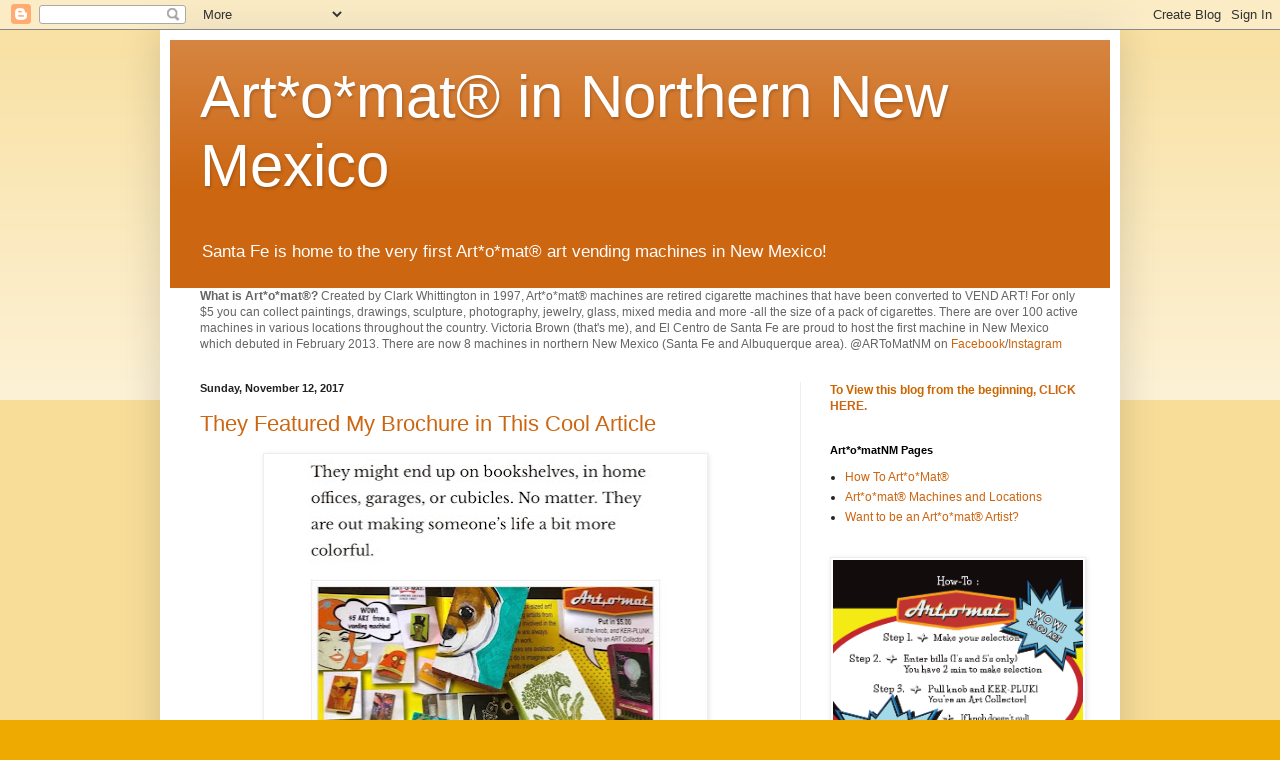

--- FILE ---
content_type: text/html; charset=UTF-8
request_url: http://www.artomatnm.com/2017/
body_size: 16244
content:
<!DOCTYPE html>
<html class='v2' dir='ltr' lang='en'>
<head>
<link href='https://www.blogger.com/static/v1/widgets/4128112664-css_bundle_v2.css' rel='stylesheet' type='text/css'/>
<meta content='width=1100' name='viewport'/>
<meta content='text/html; charset=UTF-8' http-equiv='Content-Type'/>
<meta content='blogger' name='generator'/>
<link href='http://www.artomatnm.com/favicon.ico' rel='icon' type='image/x-icon'/>
<link href='http://www.artomatnm.com/2017/' rel='canonical'/>
<link rel="alternate" type="application/atom+xml" title="Art*o*mat&#174; in Northern New Mexico - Atom" href="http://www.artomatnm.com/feeds/posts/default" />
<link rel="alternate" type="application/rss+xml" title="Art*o*mat&#174; in Northern New Mexico - RSS" href="http://www.artomatnm.com/feeds/posts/default?alt=rss" />
<link rel="service.post" type="application/atom+xml" title="Art*o*mat&#174; in Northern New Mexico - Atom" href="https://www.blogger.com/feeds/3454015590795148806/posts/default" />
<!--Can't find substitution for tag [blog.ieCssRetrofitLinks]-->
<meta content='http://www.artomatnm.com/2017/' property='og:url'/>
<meta content='Art*o*mat® in Northern New Mexico' property='og:title'/>
<meta content='Santa Fe is home to the very first Art*o*mat® art vending machines in New Mexico!' property='og:description'/>
<title>Art*o*mat&#174; in Northern New Mexico: 2017</title>
<style id='page-skin-1' type='text/css'><!--
/*
-----------------------------------------------
Blogger Template Style
Name:     Simple
Designer: Blogger
URL:      www.blogger.com
----------------------------------------------- */
/* Content
----------------------------------------------- */
body {
font: normal normal 12px Arial, Tahoma, Helvetica, FreeSans, sans-serif;
color: #222222;
background: #eeaa00 none repeat scroll top left;
padding: 0 40px 40px 40px;
}
html body .region-inner {
min-width: 0;
max-width: 100%;
width: auto;
}
h2 {
font-size: 22px;
}
a:link {
text-decoration:none;
color: #cc6611;
}
a:visited {
text-decoration:none;
color: #1177cc;
}
a:hover {
text-decoration:underline;
color: #ff9900;
}
.body-fauxcolumn-outer .fauxcolumn-inner {
background: transparent url(https://resources.blogblog.com/blogblog/data/1kt/simple/body_gradient_tile_light.png) repeat scroll top left;
_background-image: none;
}
.body-fauxcolumn-outer .cap-top {
position: absolute;
z-index: 1;
height: 400px;
width: 100%;
}
.body-fauxcolumn-outer .cap-top .cap-left {
width: 100%;
background: transparent url(https://resources.blogblog.com/blogblog/data/1kt/simple/gradients_light.png) repeat-x scroll top left;
_background-image: none;
}
.content-outer {
-moz-box-shadow: 0 0 40px rgba(0, 0, 0, .15);
-webkit-box-shadow: 0 0 5px rgba(0, 0, 0, .15);
-goog-ms-box-shadow: 0 0 10px #333333;
box-shadow: 0 0 40px rgba(0, 0, 0, .15);
margin-bottom: 1px;
}
.content-inner {
padding: 10px 10px;
}
.content-inner {
background-color: #ffffff;
}
/* Header
----------------------------------------------- */
.header-outer {
background: #cc6611 url(//www.blogblog.com/1kt/simple/gradients_light.png) repeat-x scroll 0 -400px;
_background-image: none;
}
.Header h1 {
font: normal normal 60px Arial, Tahoma, Helvetica, FreeSans, sans-serif;
color: #ffffff;
text-shadow: 1px 2px 3px rgba(0, 0, 0, .2);
}
.Header h1 a {
color: #ffffff;
}
.Header .description {
font-size: 140%;
color: #ffffff;
}
.header-inner .Header .titlewrapper {
padding: 22px 30px;
}
.header-inner .Header .descriptionwrapper {
padding: 0 30px;
}
/* Tabs
----------------------------------------------- */
.tabs-inner .section:first-child {
border-top: 0 solid #eeeeee;
}
.tabs-inner .section:first-child ul {
margin-top: -0;
border-top: 0 solid #eeeeee;
border-left: 0 solid #eeeeee;
border-right: 0 solid #eeeeee;
}
.tabs-inner .widget ul {
background: #f5f5f5 url(https://resources.blogblog.com/blogblog/data/1kt/simple/gradients_light.png) repeat-x scroll 0 -800px;
_background-image: none;
border-bottom: 1px solid #eeeeee;
margin-top: 0;
margin-left: -30px;
margin-right: -30px;
}
.tabs-inner .widget li a {
display: inline-block;
padding: .6em 1em;
font: normal normal 14px Arial, Tahoma, Helvetica, FreeSans, sans-serif;
color: #999999;
border-left: 1px solid #ffffff;
border-right: 1px solid #eeeeee;
}
.tabs-inner .widget li:first-child a {
border-left: none;
}
.tabs-inner .widget li.selected a, .tabs-inner .widget li a:hover {
color: #000000;
background-color: #eeeeee;
text-decoration: none;
}
/* Columns
----------------------------------------------- */
.main-outer {
border-top: 0 solid #eeeeee;
}
.fauxcolumn-left-outer .fauxcolumn-inner {
border-right: 1px solid #eeeeee;
}
.fauxcolumn-right-outer .fauxcolumn-inner {
border-left: 1px solid #eeeeee;
}
/* Headings
----------------------------------------------- */
div.widget > h2,
div.widget h2.title {
margin: 0 0 1em 0;
font: normal bold 11px Arial, Tahoma, Helvetica, FreeSans, sans-serif;
color: #000000;
}
/* Widgets
----------------------------------------------- */
.widget .zippy {
color: #999999;
text-shadow: 2px 2px 1px rgba(0, 0, 0, .1);
}
.widget .popular-posts ul {
list-style: none;
}
/* Posts
----------------------------------------------- */
h2.date-header {
font: normal bold 11px Arial, Tahoma, Helvetica, FreeSans, sans-serif;
}
.date-header span {
background-color: transparent;
color: #222222;
padding: inherit;
letter-spacing: inherit;
margin: inherit;
}
.main-inner {
padding-top: 30px;
padding-bottom: 30px;
}
.main-inner .column-center-inner {
padding: 0 15px;
}
.main-inner .column-center-inner .section {
margin: 0 15px;
}
.post {
margin: 0 0 25px 0;
}
h3.post-title, .comments h4 {
font: normal normal 22px Arial, Tahoma, Helvetica, FreeSans, sans-serif;
margin: .75em 0 0;
}
.post-body {
font-size: 110%;
line-height: 1.4;
position: relative;
}
.post-body img, .post-body .tr-caption-container, .Profile img, .Image img,
.BlogList .item-thumbnail img {
padding: 2px;
background: #ffffff;
border: 1px solid #eeeeee;
-moz-box-shadow: 1px 1px 5px rgba(0, 0, 0, .1);
-webkit-box-shadow: 1px 1px 5px rgba(0, 0, 0, .1);
box-shadow: 1px 1px 5px rgba(0, 0, 0, .1);
}
.post-body img, .post-body .tr-caption-container {
padding: 5px;
}
.post-body .tr-caption-container {
color: #222222;
}
.post-body .tr-caption-container img {
padding: 0;
background: transparent;
border: none;
-moz-box-shadow: 0 0 0 rgba(0, 0, 0, .1);
-webkit-box-shadow: 0 0 0 rgba(0, 0, 0, .1);
box-shadow: 0 0 0 rgba(0, 0, 0, .1);
}
.post-header {
margin: 0 0 1.5em;
line-height: 1.6;
font-size: 90%;
}
.post-footer {
margin: 20px -2px 0;
padding: 5px 10px;
color: #666666;
background-color: #f9f9f9;
border-bottom: 1px solid #eeeeee;
line-height: 1.6;
font-size: 90%;
}
#comments .comment-author {
padding-top: 1.5em;
border-top: 1px solid #eeeeee;
background-position: 0 1.5em;
}
#comments .comment-author:first-child {
padding-top: 0;
border-top: none;
}
.avatar-image-container {
margin: .2em 0 0;
}
#comments .avatar-image-container img {
border: 1px solid #eeeeee;
}
/* Comments
----------------------------------------------- */
.comments .comments-content .icon.blog-author {
background-repeat: no-repeat;
background-image: url([data-uri]);
}
.comments .comments-content .loadmore a {
border-top: 1px solid #999999;
border-bottom: 1px solid #999999;
}
.comments .comment-thread.inline-thread {
background-color: #f9f9f9;
}
.comments .continue {
border-top: 2px solid #999999;
}
/* Accents
---------------------------------------------- */
.section-columns td.columns-cell {
border-left: 1px solid #eeeeee;
}
.blog-pager {
background: transparent none no-repeat scroll top center;
}
.blog-pager-older-link, .home-link,
.blog-pager-newer-link {
background-color: #ffffff;
padding: 5px;
}
.footer-outer {
border-top: 0 dashed #bbbbbb;
}
/* Mobile
----------------------------------------------- */
body.mobile  {
background-size: auto;
}
.mobile .body-fauxcolumn-outer {
background: transparent none repeat scroll top left;
}
.mobile .body-fauxcolumn-outer .cap-top {
background-size: 100% auto;
}
.mobile .content-outer {
-webkit-box-shadow: 0 0 3px rgba(0, 0, 0, .15);
box-shadow: 0 0 3px rgba(0, 0, 0, .15);
}
.mobile .tabs-inner .widget ul {
margin-left: 0;
margin-right: 0;
}
.mobile .post {
margin: 0;
}
.mobile .main-inner .column-center-inner .section {
margin: 0;
}
.mobile .date-header span {
padding: 0.1em 10px;
margin: 0 -10px;
}
.mobile h3.post-title {
margin: 0;
}
.mobile .blog-pager {
background: transparent none no-repeat scroll top center;
}
.mobile .footer-outer {
border-top: none;
}
.mobile .main-inner, .mobile .footer-inner {
background-color: #ffffff;
}
.mobile-index-contents {
color: #222222;
}
.mobile-link-button {
background-color: #cc6611;
}
.mobile-link-button a:link, .mobile-link-button a:visited {
color: #ffffff;
}
.mobile .tabs-inner .section:first-child {
border-top: none;
}
.mobile .tabs-inner .PageList .widget-content {
background-color: #eeeeee;
color: #000000;
border-top: 1px solid #eeeeee;
border-bottom: 1px solid #eeeeee;
}
.mobile .tabs-inner .PageList .widget-content .pagelist-arrow {
border-left: 1px solid #eeeeee;
}

--></style>
<style id='template-skin-1' type='text/css'><!--
body {
min-width: 960px;
}
.content-outer, .content-fauxcolumn-outer, .region-inner {
min-width: 960px;
max-width: 960px;
_width: 960px;
}
.main-inner .columns {
padding-left: 0;
padding-right: 310px;
}
.main-inner .fauxcolumn-center-outer {
left: 0;
right: 310px;
/* IE6 does not respect left and right together */
_width: expression(this.parentNode.offsetWidth -
parseInt("0") -
parseInt("310px") + 'px');
}
.main-inner .fauxcolumn-left-outer {
width: 0;
}
.main-inner .fauxcolumn-right-outer {
width: 310px;
}
.main-inner .column-left-outer {
width: 0;
right: 100%;
margin-left: -0;
}
.main-inner .column-right-outer {
width: 310px;
margin-right: -310px;
}
#layout {
min-width: 0;
}
#layout .content-outer {
min-width: 0;
width: 800px;
}
#layout .region-inner {
min-width: 0;
width: auto;
}
body#layout div.add_widget {
padding: 8px;
}
body#layout div.add_widget a {
margin-left: 32px;
}
--></style>
<link href='https://www.blogger.com/dyn-css/authorization.css?targetBlogID=3454015590795148806&amp;zx=cde1ac15-2b15-45ba-ae4d-fa7fb5b622eb' media='none' onload='if(media!=&#39;all&#39;)media=&#39;all&#39;' rel='stylesheet'/><noscript><link href='https://www.blogger.com/dyn-css/authorization.css?targetBlogID=3454015590795148806&amp;zx=cde1ac15-2b15-45ba-ae4d-fa7fb5b622eb' rel='stylesheet'/></noscript>
<meta name='google-adsense-platform-account' content='ca-host-pub-1556223355139109'/>
<meta name='google-adsense-platform-domain' content='blogspot.com'/>

</head>
<body class='loading variant-bold'>
<div class='navbar section' id='navbar' name='Navbar'><div class='widget Navbar' data-version='1' id='Navbar1'><script type="text/javascript">
    function setAttributeOnload(object, attribute, val) {
      if(window.addEventListener) {
        window.addEventListener('load',
          function(){ object[attribute] = val; }, false);
      } else {
        window.attachEvent('onload', function(){ object[attribute] = val; });
      }
    }
  </script>
<div id="navbar-iframe-container"></div>
<script type="text/javascript" src="https://apis.google.com/js/platform.js"></script>
<script type="text/javascript">
      gapi.load("gapi.iframes:gapi.iframes.style.bubble", function() {
        if (gapi.iframes && gapi.iframes.getContext) {
          gapi.iframes.getContext().openChild({
              url: 'https://www.blogger.com/navbar/3454015590795148806?origin\x3dhttp://www.artomatnm.com',
              where: document.getElementById("navbar-iframe-container"),
              id: "navbar-iframe"
          });
        }
      });
    </script><script type="text/javascript">
(function() {
var script = document.createElement('script');
script.type = 'text/javascript';
script.src = '//pagead2.googlesyndication.com/pagead/js/google_top_exp.js';
var head = document.getElementsByTagName('head')[0];
if (head) {
head.appendChild(script);
}})();
</script>
</div></div>
<div class='body-fauxcolumns'>
<div class='fauxcolumn-outer body-fauxcolumn-outer'>
<div class='cap-top'>
<div class='cap-left'></div>
<div class='cap-right'></div>
</div>
<div class='fauxborder-left'>
<div class='fauxborder-right'></div>
<div class='fauxcolumn-inner'>
</div>
</div>
<div class='cap-bottom'>
<div class='cap-left'></div>
<div class='cap-right'></div>
</div>
</div>
</div>
<div class='content'>
<div class='content-fauxcolumns'>
<div class='fauxcolumn-outer content-fauxcolumn-outer'>
<div class='cap-top'>
<div class='cap-left'></div>
<div class='cap-right'></div>
</div>
<div class='fauxborder-left'>
<div class='fauxborder-right'></div>
<div class='fauxcolumn-inner'>
</div>
</div>
<div class='cap-bottom'>
<div class='cap-left'></div>
<div class='cap-right'></div>
</div>
</div>
</div>
<div class='content-outer'>
<div class='content-cap-top cap-top'>
<div class='cap-left'></div>
<div class='cap-right'></div>
</div>
<div class='fauxborder-left content-fauxborder-left'>
<div class='fauxborder-right content-fauxborder-right'></div>
<div class='content-inner'>
<header>
<div class='header-outer'>
<div class='header-cap-top cap-top'>
<div class='cap-left'></div>
<div class='cap-right'></div>
</div>
<div class='fauxborder-left header-fauxborder-left'>
<div class='fauxborder-right header-fauxborder-right'></div>
<div class='region-inner header-inner'>
<div class='header section' id='header' name='Header'><div class='widget Header' data-version='1' id='Header1'>
<div id='header-inner'>
<div class='titlewrapper'>
<h1 class='title'>
<a href='http://www.artomatnm.com/'>
Art*o*mat&#174; in Northern New Mexico
</a>
</h1>
</div>
<div class='descriptionwrapper'>
<p class='description'><span>Santa Fe is home to the very first Art*o*mat&#174; art vending machines in New Mexico!</span></p>
</div>
</div>
</div></div>
</div>
</div>
<div class='header-cap-bottom cap-bottom'>
<div class='cap-left'></div>
<div class='cap-right'></div>
</div>
</div>
</header>
<div class='tabs-outer'>
<div class='tabs-cap-top cap-top'>
<div class='cap-left'></div>
<div class='cap-right'></div>
</div>
<div class='fauxborder-left tabs-fauxborder-left'>
<div class='fauxborder-right tabs-fauxborder-right'></div>
<div class='region-inner tabs-inner'>
<div class='tabs section' id='crosscol' name='Cross-Column'><div class='widget Text' data-version='1' id='Text2'>
<h2 class='title'>What is Art*o*mat&#174;?</h2>
<div class='widget-content'>
<span =""  style="color:#666666;"><b>What is Art*o*mat&#174;?</b> Created by Clark Whittington in 1997,  Art*o*mat&#174; machines are retired cigarette machines that have been   converted to VEND ART! For only $5 you can collect paintings, drawings, sculpture, photography, jewelry, glass, mixed media and more -all the size of a pack of cigarettes. There are over   100 active machines in various locations throughout the country. Victoria Brown (that's me), and El Centro de Santa Fe are proud to host the first machine in New Mexico which debuted in February 2013.</span><span =""  style="color:#999999;"> <span =""  style="color:#666666;">There are now 8 machines in northern New Mexico (Santa Fe and Albuquerque area)</span></span><span =""  style="color:#999999;"><span =""  style="color:#666666;">. @ARToMatNM on <a href="https://www.facebook.com/ArtOMatNM/">Facebook</a>/<a href="https://www.instagram.com/artomatnm/">Instagram</a><br /></span></span>
</div>
<div class='clear'></div>
</div></div>
<div class='tabs no-items section' id='crosscol-overflow' name='Cross-Column 2'></div>
</div>
</div>
<div class='tabs-cap-bottom cap-bottom'>
<div class='cap-left'></div>
<div class='cap-right'></div>
</div>
</div>
<div class='main-outer'>
<div class='main-cap-top cap-top'>
<div class='cap-left'></div>
<div class='cap-right'></div>
</div>
<div class='fauxborder-left main-fauxborder-left'>
<div class='fauxborder-right main-fauxborder-right'></div>
<div class='region-inner main-inner'>
<div class='columns fauxcolumns'>
<div class='fauxcolumn-outer fauxcolumn-center-outer'>
<div class='cap-top'>
<div class='cap-left'></div>
<div class='cap-right'></div>
</div>
<div class='fauxborder-left'>
<div class='fauxborder-right'></div>
<div class='fauxcolumn-inner'>
</div>
</div>
<div class='cap-bottom'>
<div class='cap-left'></div>
<div class='cap-right'></div>
</div>
</div>
<div class='fauxcolumn-outer fauxcolumn-left-outer'>
<div class='cap-top'>
<div class='cap-left'></div>
<div class='cap-right'></div>
</div>
<div class='fauxborder-left'>
<div class='fauxborder-right'></div>
<div class='fauxcolumn-inner'>
</div>
</div>
<div class='cap-bottom'>
<div class='cap-left'></div>
<div class='cap-right'></div>
</div>
</div>
<div class='fauxcolumn-outer fauxcolumn-right-outer'>
<div class='cap-top'>
<div class='cap-left'></div>
<div class='cap-right'></div>
</div>
<div class='fauxborder-left'>
<div class='fauxborder-right'></div>
<div class='fauxcolumn-inner'>
</div>
</div>
<div class='cap-bottom'>
<div class='cap-left'></div>
<div class='cap-right'></div>
</div>
</div>
<!-- corrects IE6 width calculation -->
<div class='columns-inner'>
<div class='column-center-outer'>
<div class='column-center-inner'>
<div class='main section' id='main' name='Main'><div class='widget Blog' data-version='1' id='Blog1'>
<div class='blog-posts hfeed'>

          <div class="date-outer">
        
<h2 class='date-header'><span>Sunday, November 12, 2017</span></h2>

          <div class="date-posts">
        
<div class='post-outer'>
<div class='post hentry uncustomized-post-template' itemprop='blogPost' itemscope='itemscope' itemtype='http://schema.org/BlogPosting'>
<meta content='https://blogger.googleusercontent.com/img/b/R29vZ2xl/AVvXsEh09jZiDz_ekCpWS6VMWetsfVmCe9Fq2TQG5NJAsh3OR1rek_Bya0Dj8cBjShUqiFXHdwkeJhkTWJl1pD-C-s0YYDpHZHZAeBpVN-2kQOsCSqDCZN-bNfznHH31NK_locPyb6N3RygDL0w/s640/Tate+Article+Nov+17.jpg' itemprop='image_url'/>
<meta content='3454015590795148806' itemprop='blogId'/>
<meta content='6077751540349177466' itemprop='postId'/>
<a name='6077751540349177466'></a>
<h3 class='post-title entry-title' itemprop='name'>
<a href='http://www.artomatnm.com/2017/11/they-featured-my-brochure-in-this-cool.html'>They Featured My Brochure in This Cool Article</a>
</h3>
<div class='post-header'>
<div class='post-header-line-1'></div>
</div>
<div class='post-body entry-content' id='post-body-6077751540349177466' itemprop='description articleBody'>
<table align="center" cellpadding="0" cellspacing="0" class="tr-caption-container" style="margin-left: auto; margin-right: auto; text-align: center;"><tbody>
<tr><td style="text-align: center;"><a href="https://blogger.googleusercontent.com/img/b/R29vZ2xl/AVvXsEh09jZiDz_ekCpWS6VMWetsfVmCe9Fq2TQG5NJAsh3OR1rek_Bya0Dj8cBjShUqiFXHdwkeJhkTWJl1pD-C-s0YYDpHZHZAeBpVN-2kQOsCSqDCZN-bNfznHH31NK_locPyb6N3RygDL0w/s1600/Tate+Article+Nov+17.jpg" imageanchor="1" style="margin-left: auto; margin-right: auto;"><img border="0" data-original-height="1600" data-original-width="1088" height="640" src="https://blogger.googleusercontent.com/img/b/R29vZ2xl/AVvXsEh09jZiDz_ekCpWS6VMWetsfVmCe9Fq2TQG5NJAsh3OR1rek_Bya0Dj8cBjShUqiFXHdwkeJhkTWJl1pD-C-s0YYDpHZHZAeBpVN-2kQOsCSqDCZN-bNfznHH31NK_locPyb6N3RygDL0w/s640/Tate+Article+Nov+17.jpg" width="433" /></a></td></tr>
<tr><td class="tr-caption" style="text-align: center;"><span style="color: #073763;">Why the Art-o-mat Vending Machine Is My Kind of Art Gallery by Lisa Tate</span></td></tr>
</tbody></table>
How thrilled was I to wake up today and find this cool article by an "Artist in Cellophane" (that's the name for all of the Art*o*mat&#174; artists throughout the world)? Let's say really really thrilled. The El Paso artist, <a href="https://drivetribe.com/u/TxXj3OmhSc2d8rr1hnyIaQ?iid=aGvgoS_gR3Cd_m8RceClcQ" target="_blank">Lisa Tate</a>, wrote the article, <a href="https://geekdad.com/2017/11/art-o-mat-vending-machine/" target="_blank">Why the Art-o-mat Vending Machine Is My Kind of Art Gallery</a>, for GeekDad.com.<br />
<br />
She writes about becoming an "Artist in Cellophane" and about how excited she was to find out that her art was sold in the machine inside the famous <a href="https://meowwolf.com/" target="_blank">Meow Wolf </a>right here in Santa Fe. I can't help but be excited that she used MY Art*o*mat&#174; brochure as a backdrop for a photo displaying her collection of artwork she purchased. See her "nose cone" art below that can be and have been available in all 6 of my machines. Thank you so much, Lisa!<br />
<table align="center" cellpadding="0" cellspacing="0" class="tr-caption-container" style="margin-left: auto; margin-right: auto; text-align: center;"><tbody>
<tr><td style="text-align: center;"><a href="https://blogger.googleusercontent.com/img/b/R29vZ2xl/AVvXsEhssn_mtJ_atYR7vSmhSj8eTr8NjjHLPzZSlkFDADWXsGvD7cTwbx9sTMMZVchYuY-u7rskCVXP3NG206o_Z_O1ZgP9T2pGzjToIPwtRudWEt6niWlzqV4LAGfR2DaLwLff6CkVW2jKfR4/s1600/Screen+shot+2017-11-12+at+11.27.39+AM.png" imageanchor="1" style="margin-left: auto; margin-right: auto;"><img border="0" data-original-height="566" data-original-width="768" height="293" src="https://blogger.googleusercontent.com/img/b/R29vZ2xl/AVvXsEhssn_mtJ_atYR7vSmhSj8eTr8NjjHLPzZSlkFDADWXsGvD7cTwbx9sTMMZVchYuY-u7rskCVXP3NG206o_Z_O1ZgP9T2pGzjToIPwtRudWEt6niWlzqV4LAGfR2DaLwLff6CkVW2jKfR4/s400/Screen+shot+2017-11-12+at+11.27.39+AM.png" width="400" /></a></td></tr>
<tr><td class="tr-caption" style="text-align: center;"><span style="color: #073763;">Lisa Tate's paintings of vintage nose cone art -you know, the kind painted on fighter planes in WWII to intimidate and strike fear into the heart of the enemy! Paintings on wood blocks.</span></td></tr>
</tbody></table>
<div style='clear: both;'></div>
</div>
<div class='post-footer'>
<div class='post-footer-line post-footer-line-1'>
<span class='post-author vcard'>
Posted by
<span class='fn' itemprop='author' itemscope='itemscope' itemtype='http://schema.org/Person'>
<meta content='https://www.blogger.com/profile/11711415944149491121' itemprop='url'/>
<a class='g-profile' href='https://www.blogger.com/profile/11711415944149491121' rel='author' title='author profile'>
<span itemprop='name'>Road Trippin Art*o*mat Hosts</span>
</a>
</span>
</span>
<span class='post-timestamp'>
at
<meta content='http://www.artomatnm.com/2017/11/they-featured-my-brochure-in-this-cool.html' itemprop='url'/>
<a class='timestamp-link' href='http://www.artomatnm.com/2017/11/they-featured-my-brochure-in-this-cool.html' rel='bookmark' title='permanent link'><abbr class='published' itemprop='datePublished' title='2017-11-12T10:49:00-08:00'>10:49&#8239;AM</abbr></a>
</span>
<span class='post-comment-link'>
<a class='comment-link' href='http://www.artomatnm.com/2017/11/they-featured-my-brochure-in-this-cool.html#comment-form' onclick=''>
No comments:
  </a>
</span>
<span class='post-icons'>
<span class='item-control blog-admin pid-52108747'>
<a href='https://www.blogger.com/post-edit.g?blogID=3454015590795148806&postID=6077751540349177466&from=pencil' title='Edit Post'>
<img alt='' class='icon-action' height='18' src='https://resources.blogblog.com/img/icon18_edit_allbkg.gif' width='18'/>
</a>
</span>
</span>
<div class='post-share-buttons goog-inline-block'>
<a class='goog-inline-block share-button sb-email' href='https://www.blogger.com/share-post.g?blogID=3454015590795148806&postID=6077751540349177466&target=email' target='_blank' title='Email This'><span class='share-button-link-text'>Email This</span></a><a class='goog-inline-block share-button sb-blog' href='https://www.blogger.com/share-post.g?blogID=3454015590795148806&postID=6077751540349177466&target=blog' onclick='window.open(this.href, "_blank", "height=270,width=475"); return false;' target='_blank' title='BlogThis!'><span class='share-button-link-text'>BlogThis!</span></a><a class='goog-inline-block share-button sb-twitter' href='https://www.blogger.com/share-post.g?blogID=3454015590795148806&postID=6077751540349177466&target=twitter' target='_blank' title='Share to X'><span class='share-button-link-text'>Share to X</span></a><a class='goog-inline-block share-button sb-facebook' href='https://www.blogger.com/share-post.g?blogID=3454015590795148806&postID=6077751540349177466&target=facebook' onclick='window.open(this.href, "_blank", "height=430,width=640"); return false;' target='_blank' title='Share to Facebook'><span class='share-button-link-text'>Share to Facebook</span></a><a class='goog-inline-block share-button sb-pinterest' href='https://www.blogger.com/share-post.g?blogID=3454015590795148806&postID=6077751540349177466&target=pinterest' target='_blank' title='Share to Pinterest'><span class='share-button-link-text'>Share to Pinterest</span></a>
</div>
</div>
<div class='post-footer-line post-footer-line-2'>
<span class='post-labels'>
Labels:
<a href='http://www.artomatnm.com/search/label/Artists%20In%20Cellophane' rel='tag'>Artists In Cellophane</a>,
<a href='http://www.artomatnm.com/search/label/Meow%20Wolf%20Art%20Complex' rel='tag'>Meow Wolf Art Complex</a>
</span>
</div>
<div class='post-footer-line post-footer-line-3'>
<span class='post-location'>
</span>
</div>
</div>
</div>
</div>

          </div></div>
        

          <div class="date-outer">
        
<h2 class='date-header'><span>Tuesday, June 6, 2017</span></h2>

          <div class="date-posts">
        
<div class='post-outer'>
<div class='post hentry uncustomized-post-template' itemprop='blogPost' itemscope='itemscope' itemtype='http://schema.org/BlogPosting'>
<meta content='https://blogger.googleusercontent.com/img/b/R29vZ2xl/AVvXsEhAVCfPrMqHNGW5WjQGjJOQ0zSrUAODS6lCcyStshSA6H1LazGkxYhdFaSubxi0W5Tt1aI62EnTg5gSys378mHlikjo5ozgELD0EQ59xW3qgeMIy1xRpykVkRh7LRII0kfCb8lQEKA3wic/s640/20+years+Arto.png' itemprop='image_url'/>
<meta content='3454015590795148806' itemprop='blogId'/>
<meta content='2705524022956513840' itemprop='postId'/>
<a name='2705524022956513840'></a>
<h3 class='post-title entry-title' itemprop='name'>
<a href='http://www.artomatnm.com/2017/06/happy-birthday-to-artomat-20-years-old.html'>Happy Birthday to Art*o*mat&#174;! 20 Years Old!</a>
</h3>
<div class='post-header'>
<div class='post-header-line-1'></div>
</div>
<div class='post-body entry-content' id='post-body-2705524022956513840' itemprop='description articleBody'>
<table align="center" cellpadding="0" cellspacing="0" class="tr-caption-container" style="margin-left: auto; margin-right: auto; text-align: center;"><tbody>
<tr><td style="text-align: center;"><a href="https://blogger.googleusercontent.com/img/b/R29vZ2xl/AVvXsEhAVCfPrMqHNGW5WjQGjJOQ0zSrUAODS6lCcyStshSA6H1LazGkxYhdFaSubxi0W5Tt1aI62EnTg5gSys378mHlikjo5ozgELD0EQ59xW3qgeMIy1xRpykVkRh7LRII0kfCb8lQEKA3wic/s1600/20+years+Arto.png" imageanchor="1" style="margin-left: auto; margin-right: auto;"><img border="0" data-original-height="509" data-original-width="1076" height="300" src="https://blogger.googleusercontent.com/img/b/R29vZ2xl/AVvXsEhAVCfPrMqHNGW5WjQGjJOQ0zSrUAODS6lCcyStshSA6H1LazGkxYhdFaSubxi0W5Tt1aI62EnTg5gSys378mHlikjo5ozgELD0EQ59xW3qgeMIy1xRpykVkRh7LRII0kfCb8lQEKA3wic/s640/20+years+Arto.png" width="640" /></a></td></tr>
<tr><td class="tr-caption" style="text-align: center;"><span style="color: #073763;">Congratulations to Art*o*mat&#174; for an awesome 20 years! Check out the retrospective at secca.org!</span></td></tr>
</tbody></table>
<br />
<table align="center" cellpadding="0" cellspacing="0" class="tr-caption-container" style="margin-left: auto; margin-right: auto; text-align: center;"><tbody>
<tr><td style="text-align: center;"><a href="https://blogger.googleusercontent.com/img/b/R29vZ2xl/AVvXsEhml7Pg6kio9m9qP6s9FdFZvy8oEUQuqJm7EwBADAE2eIS2RjvRLnDzbW9BochxMHXPbHzZTGsUtQSdu2Pwud0JfEabqlYEqxF0Xft1lJIwZVlcYmtJWzLIQzmtrR4Fp9JF6xyEUqDcxr0/s1600/Arto+Swap+Meet.png" imageanchor="1" style="margin-left: auto; margin-right: auto;"><img border="0" data-original-height="498" data-original-width="1029" height="308" src="https://blogger.googleusercontent.com/img/b/R29vZ2xl/AVvXsEhml7Pg6kio9m9qP6s9FdFZvy8oEUQuqJm7EwBADAE2eIS2RjvRLnDzbW9BochxMHXPbHzZTGsUtQSdu2Pwud0JfEabqlYEqxF0Xft1lJIwZVlcYmtJWzLIQzmtrR4Fp9JF6xyEUqDcxr0/s640/Arto+Swap+Meet.png" width="640" /></a></td></tr>
<tr><td class="tr-caption" style="text-align: center;"><span style="color: #073763;">Art*o*mat&#174; artists come from near and far to the Swap Meet Saturday June 10 at SECCA in Winston-Salem, NC.</span></td></tr>
</tbody></table>
If you know all about <a href="http://www.artomat.org/" target="_blank">Art*o*mat&#174;</a> or are just learning about these amazing self-contained art galleries made from vintage cigarette machines you'll be excited to know that this year marks 20 whole years from the beginning of the awesome program with a nugget of an idea from even more awesome artist, creator, and owner, <a href="https://en.wikipedia.org/wiki/Clark_Whittington" target="_blank">Clark Whittington</a>.&nbsp;<br />
<br />
<div style="text-align: center;">
<span style="font-size: large;">HAPPY 20TH BIRTHDAY, ART*O*MAT&#174;!!! </span></div>
<br />
The Southeastern Center for Contemporary Art <a href="http://secca.org/" target="_blank">(SECCA)</a> in Winston-Salem, North Carolina, is having a <a href="http://secca.org/exhibition-detail.php?LinkId=403266086" target="_blank">20 year retrospective show</a> all about Clark and his masterful creations. The show will feature many of the first, flashiest, and funkiest Art*o*mat&#174; machines and artwork including limited editions. There will be a special Swap Meet with original Art*o*mat&#174; artists' work on June 10th. The public is welcome to come look and (of course) buy ...and that's great news if you happen to be in North Carolina this weekend. I'll be too busy here in Santa Fe with this weekend's fundraisers my other job, <a href="http://www.artsmartnm.org/" target="_blank">ARTsmart New Mexico</a>, is holding: <a href="http://artfeast.org/artfeast-events/behind-the-woman-in-gold-film-and-lecture/" target="_blank">"Behind the Woman in Gold" Featuring Peter Altmann</a> at the Lensic Performing Arts Center on June 8th and <a href="http://artfeast.org/artfeast-events/summer-edible-art-tour/" target="_blank">ARTsmart's Edible Art Tour</a> on June 9-10. Lots of great stuff going on this weekend for lots of really cool and positive things -and that's good to hear these days! I wish everyone a great weekend, I wish the happiest of birthday's to Art*o*mat&#174;, and I want to thank all of you fans and friends for supporting Art*o*mat&#174; here in Santa Fe. Congratulations, Clark!
<div style='clear: both;'></div>
</div>
<div class='post-footer'>
<div class='post-footer-line post-footer-line-1'>
<span class='post-author vcard'>
Posted by
<span class='fn' itemprop='author' itemscope='itemscope' itemtype='http://schema.org/Person'>
<meta content='https://www.blogger.com/profile/11711415944149491121' itemprop='url'/>
<a class='g-profile' href='https://www.blogger.com/profile/11711415944149491121' rel='author' title='author profile'>
<span itemprop='name'>Road Trippin Art*o*mat Hosts</span>
</a>
</span>
</span>
<span class='post-timestamp'>
at
<meta content='http://www.artomatnm.com/2017/06/happy-birthday-to-artomat-20-years-old.html' itemprop='url'/>
<a class='timestamp-link' href='http://www.artomatnm.com/2017/06/happy-birthday-to-artomat-20-years-old.html' rel='bookmark' title='permanent link'><abbr class='published' itemprop='datePublished' title='2017-06-06T19:58:00-07:00'>7:58&#8239;PM</abbr></a>
</span>
<span class='post-comment-link'>
<a class='comment-link' href='http://www.artomatnm.com/2017/06/happy-birthday-to-artomat-20-years-old.html#comment-form' onclick=''>
No comments:
  </a>
</span>
<span class='post-icons'>
<span class='item-control blog-admin pid-52108747'>
<a href='https://www.blogger.com/post-edit.g?blogID=3454015590795148806&postID=2705524022956513840&from=pencil' title='Edit Post'>
<img alt='' class='icon-action' height='18' src='https://resources.blogblog.com/img/icon18_edit_allbkg.gif' width='18'/>
</a>
</span>
</span>
<div class='post-share-buttons goog-inline-block'>
<a class='goog-inline-block share-button sb-email' href='https://www.blogger.com/share-post.g?blogID=3454015590795148806&postID=2705524022956513840&target=email' target='_blank' title='Email This'><span class='share-button-link-text'>Email This</span></a><a class='goog-inline-block share-button sb-blog' href='https://www.blogger.com/share-post.g?blogID=3454015590795148806&postID=2705524022956513840&target=blog' onclick='window.open(this.href, "_blank", "height=270,width=475"); return false;' target='_blank' title='BlogThis!'><span class='share-button-link-text'>BlogThis!</span></a><a class='goog-inline-block share-button sb-twitter' href='https://www.blogger.com/share-post.g?blogID=3454015590795148806&postID=2705524022956513840&target=twitter' target='_blank' title='Share to X'><span class='share-button-link-text'>Share to X</span></a><a class='goog-inline-block share-button sb-facebook' href='https://www.blogger.com/share-post.g?blogID=3454015590795148806&postID=2705524022956513840&target=facebook' onclick='window.open(this.href, "_blank", "height=430,width=640"); return false;' target='_blank' title='Share to Facebook'><span class='share-button-link-text'>Share to Facebook</span></a><a class='goog-inline-block share-button sb-pinterest' href='https://www.blogger.com/share-post.g?blogID=3454015590795148806&postID=2705524022956513840&target=pinterest' target='_blank' title='Share to Pinterest'><span class='share-button-link-text'>Share to Pinterest</span></a>
</div>
</div>
<div class='post-footer-line post-footer-line-2'>
<span class='post-labels'>
Labels:
<a href='http://www.artomatnm.com/search/label/Clark%20Whittington' rel='tag'>Clark Whittington</a>,
<a href='http://www.artomatnm.com/search/label/SECCA' rel='tag'>SECCA</a>
</span>
</div>
<div class='post-footer-line post-footer-line-3'>
<span class='post-location'>
</span>
</div>
</div>
</div>
</div>

          </div></div>
        

          <div class="date-outer">
        
<h2 class='date-header'><span>Friday, February 3, 2017</span></h2>

          <div class="date-posts">
        
<div class='post-outer'>
<div class='post hentry uncustomized-post-template' itemprop='blogPost' itemscope='itemscope' itemtype='http://schema.org/BlogPosting'>
<meta content='https://blogger.googleusercontent.com/img/b/R29vZ2xl/AVvXsEgBKrk2sMee_thXyRgyz_ZQKDXkQThF0nLf_HP_uAjFZogxJ1gUJMPGYXW6K8AHfz32Yu7nxstObGX6U_5fxk_rQRhUH2xbmHYH_OeBTsLmaHXD7cYQWXn-9BUEyFwCnCu6h1UtMxdK3PA/s400/Dias+in+new+MW.jpg' itemprop='image_url'/>
<meta content='3454015590795148806' itemprop='blogId'/>
<meta content='6302399069089271339' itemprop='postId'/>
<a name='6302399069089271339'></a>
<h3 class='post-title entry-title' itemprop='name'>
<a href='http://www.artomatnm.com/2017/02/meow-wolf-reopens-artomats-placement.html'>Meow Wolf reopens! Art*o*mat's placement, new stuff!</a>
</h3>
<div class='post-header'>
<div class='post-header-line-1'></div>
</div>
<div class='post-body entry-content' id='post-body-6302399069089271339' itemprop='description articleBody'>
<table align="center" cellpadding="0" cellspacing="0" class="tr-caption-container" style="margin-left: auto; margin-right: auto; text-align: center;"><tbody>
<tr><td style="text-align: center;"><a href="https://blogger.googleusercontent.com/img/b/R29vZ2xl/AVvXsEgBKrk2sMee_thXyRgyz_ZQKDXkQThF0nLf_HP_uAjFZogxJ1gUJMPGYXW6K8AHfz32Yu7nxstObGX6U_5fxk_rQRhUH2xbmHYH_OeBTsLmaHXD7cYQWXn-9BUEyFwCnCu6h1UtMxdK3PA/s1600/Dias+in+new+MW.jpg" imageanchor="1" style="margin-left: auto; margin-right: auto;"><img border="0" height="400" src="https://blogger.googleusercontent.com/img/b/R29vZ2xl/AVvXsEgBKrk2sMee_thXyRgyz_ZQKDXkQThF0nLf_HP_uAjFZogxJ1gUJMPGYXW6K8AHfz32Yu7nxstObGX6U_5fxk_rQRhUH2xbmHYH_OeBTsLmaHXD7cYQWXn-9BUEyFwCnCu6h1UtMxdK3PA/s400/Dias+in+new+MW.jpg" width="363" /></a></td></tr>
<tr><td class="tr-caption" style="text-align: center;"><span style="color: #073763;">This Art*o*mat&#174;, "Dias de los MATos," is placed prominently near the new exit doors.</span></td></tr>
</tbody></table>
<br />
<table align="center" cellpadding="0" cellspacing="0" class="tr-caption-container" style="margin-left: auto; margin-right: auto; text-align: center;"><tbody>
<tr><td style="text-align: center;"><a href="https://blogger.googleusercontent.com/img/b/R29vZ2xl/AVvXsEhkINLGREwV38KT6B-Oua0UYBDyQPf9JMWbVG-qTEG3ar3BPntEm0GCV0YePZStvq-zwHlCJ49Cqal9V8XTaH_gwAeJ6ADP1-CkXmD6pFkEodQBZuVuI9Cz-WUJhyphenhyphenmvB2ZuzI3a-9PmoeI/s1600/Dias+in+new+MW+2.jpg" imageanchor="1" style="margin-left: auto; margin-right: auto;"><img border="0" height="400" src="https://blogger.googleusercontent.com/img/b/R29vZ2xl/AVvXsEhkINLGREwV38KT6B-Oua0UYBDyQPf9JMWbVG-qTEG3ar3BPntEm0GCV0YePZStvq-zwHlCJ49Cqal9V8XTaH_gwAeJ6ADP1-CkXmD6pFkEodQBZuVuI9Cz-WUJhyphenhyphenmvB2ZuzI3a-9PmoeI/s400/Dias+in+new+MW+2.jpg" width="300" /></a></td></tr>
<tr><td class="tr-caption" style="text-align: center;"><span style="color: #073763;"><span style="color: #073763;">View of Art*o*mat&#174; in the newly expanded gift shop/bar/cafe area.</span></span></td></tr>
</tbody></table>
<br />
<table align="center" cellpadding="0" cellspacing="0" class="tr-caption-container" style="margin-left: auto; margin-right: auto; text-align: center;"><tbody>
<tr><td style="text-align: center;"><a href="https://blogger.googleusercontent.com/img/b/R29vZ2xl/AVvXsEgELfKD3Z6FQsRCr1gQLMMQaglc30GlEusg3SBQ2DJ9e-L7p07jOYigNTwICzNNhmbn7bT_rc6uzfOX16TxAiRC08W-elOpezwJKSpNZUZo8rWZwlOqr7_At4oRK7AFJX9en9M94vXF7U8/s1600/Dias+in+MW+3.jpg" imageanchor="1" style="margin-left: auto; margin-right: auto;"><img border="0" height="400" src="https://blogger.googleusercontent.com/img/b/R29vZ2xl/AVvXsEgELfKD3Z6FQsRCr1gQLMMQaglc30GlEusg3SBQ2DJ9e-L7p07jOYigNTwICzNNhmbn7bT_rc6uzfOX16TxAiRC08W-elOpezwJKSpNZUZo8rWZwlOqr7_At4oRK7AFJX9en9M94vXF7U8/s400/Dias+in+MW+3.jpg" width="300" /></a></td></tr>
<tr><td class="tr-caption" style="text-align: center;"><span style="color: #073763;">New tables and chairs in Meow Wolf's bar/cafe area.</span></td></tr>
</tbody></table>
<table align="center" cellpadding="0" cellspacing="0" class="tr-caption-container" style="margin-left: auto; margin-right: auto; text-align: center;"><tbody>
<tr><td style="text-align: center;"><a href="https://blogger.googleusercontent.com/img/b/R29vZ2xl/AVvXsEidjLggl8teUke3banxcXosfuA3y1F3LaFvNG04PPy6veOV665SqkZUzkBkYNlbNypS9m4aMsWthG-9bNzvPF_NPHMsrSd7bkvMSc8ROvhiBggrBbzSDRXHzPsSkwQA1kFpqV3BM9hX_O8/s1600/MW+gift+shop%253Acafe+panorama.jpg" imageanchor="1" style="margin-left: auto; margin-right: auto;"><img border="0" height="147" src="https://blogger.googleusercontent.com/img/b/R29vZ2xl/AVvXsEidjLggl8teUke3banxcXosfuA3y1F3LaFvNG04PPy6veOV665SqkZUzkBkYNlbNypS9m4aMsWthG-9bNzvPF_NPHMsrSd7bkvMSc8ROvhiBggrBbzSDRXHzPsSkwQA1kFpqV3BM9hX_O8/s640/MW+gift+shop%253Acafe+panorama.jpg" width="640" /></a></td></tr>
<tr><td class="tr-caption" style="text-align: center;"><span style="color: #073763;">Panorama view of Meow Wolf's bar/cafe and newly expanded gift shop</span></td></tr>
</tbody></table>
<br />
<br />
<a href="http://www.meowwolf.com/" target="_blank">Meow Wolf</a> has reopened after their 2 week hiatus. The Meow Wolfers have worked tirelessly to expand the gift shop and bar/cafe area as well as make some great new changes to the House of Eternal Return.&nbsp; I haven't gone into the depths of the exhibit to see for myself yet but here is a list of some of the changes we can all look forward to:<br />
1. Selig House Formations<br />
2. The Light Organ<br />
3. The Infinity Spa<br />
4. The Laundry Room Vortex<br />
5. Saloon Closet Zoetrope<br />
6. Crystal Grotto<br />
7. Beam Space Balcony<br />
8. Glitch Beach LED Panel<br />
9. The Techno Room<br />
10. Phosphor Booth<br />
11. The Wilderness<br />
<table align="center" cellpadding="0" cellspacing="0" class="tr-caption-container" style="margin-left: auto; margin-right: auto; text-align: center;"><tbody>
<tr><td style="text-align: center;"><a href="https://blogger.googleusercontent.com/img/b/R29vZ2xl/AVvXsEh3yAj0GKYGHufWK9AR0T6GktsTmv9NlyYi2Y12_HDuC1hFQ7ZnmjJMpXBYXfRIsVcDcYIF__PPPuM9U8g-ektOpjAVl1lUhPMq4BSrD7QWQsTeXPJ-aH0d5v5vvnno0keDud1SPqP_c0Y/s1600/Selig+House+Formations.jpg" imageanchor="1" style="margin-left: auto; margin-right: auto;"><img border="0" height="170" src="https://blogger.googleusercontent.com/img/b/R29vZ2xl/AVvXsEh3yAj0GKYGHufWK9AR0T6GktsTmv9NlyYi2Y12_HDuC1hFQ7ZnmjJMpXBYXfRIsVcDcYIF__PPPuM9U8g-ektOpjAVl1lUhPMq4BSrD7QWQsTeXPJ-aH0d5v5vvnno0keDud1SPqP_c0Y/s400/Selig+House+Formations.jpg" width="400" /></a></td></tr>
<tr><td class="tr-caption" style="text-align: center;"><span style="color: #073763;">The Infinity Spa "the spa you never leave" new at Meow Wolf</span></td></tr>
</tbody></table>
<span id="goog_1485401555"></span><span id="goog_1485401556"></span><br />
<br />
<div style='clear: both;'></div>
</div>
<div class='post-footer'>
<div class='post-footer-line post-footer-line-1'>
<span class='post-author vcard'>
Posted by
<span class='fn' itemprop='author' itemscope='itemscope' itemtype='http://schema.org/Person'>
<meta content='https://www.blogger.com/profile/11711415944149491121' itemprop='url'/>
<a class='g-profile' href='https://www.blogger.com/profile/11711415944149491121' rel='author' title='author profile'>
<span itemprop='name'>Road Trippin Art*o*mat Hosts</span>
</a>
</span>
</span>
<span class='post-timestamp'>
at
<meta content='http://www.artomatnm.com/2017/02/meow-wolf-reopens-artomats-placement.html' itemprop='url'/>
<a class='timestamp-link' href='http://www.artomatnm.com/2017/02/meow-wolf-reopens-artomats-placement.html' rel='bookmark' title='permanent link'><abbr class='published' itemprop='datePublished' title='2017-02-03T12:16:00-08:00'>12:16&#8239;PM</abbr></a>
</span>
<span class='post-comment-link'>
<a class='comment-link' href='http://www.artomatnm.com/2017/02/meow-wolf-reopens-artomats-placement.html#comment-form' onclick=''>
No comments:
  </a>
</span>
<span class='post-icons'>
<span class='item-control blog-admin pid-52108747'>
<a href='https://www.blogger.com/post-edit.g?blogID=3454015590795148806&postID=6302399069089271339&from=pencil' title='Edit Post'>
<img alt='' class='icon-action' height='18' src='https://resources.blogblog.com/img/icon18_edit_allbkg.gif' width='18'/>
</a>
</span>
</span>
<div class='post-share-buttons goog-inline-block'>
<a class='goog-inline-block share-button sb-email' href='https://www.blogger.com/share-post.g?blogID=3454015590795148806&postID=6302399069089271339&target=email' target='_blank' title='Email This'><span class='share-button-link-text'>Email This</span></a><a class='goog-inline-block share-button sb-blog' href='https://www.blogger.com/share-post.g?blogID=3454015590795148806&postID=6302399069089271339&target=blog' onclick='window.open(this.href, "_blank", "height=270,width=475"); return false;' target='_blank' title='BlogThis!'><span class='share-button-link-text'>BlogThis!</span></a><a class='goog-inline-block share-button sb-twitter' href='https://www.blogger.com/share-post.g?blogID=3454015590795148806&postID=6302399069089271339&target=twitter' target='_blank' title='Share to X'><span class='share-button-link-text'>Share to X</span></a><a class='goog-inline-block share-button sb-facebook' href='https://www.blogger.com/share-post.g?blogID=3454015590795148806&postID=6302399069089271339&target=facebook' onclick='window.open(this.href, "_blank", "height=430,width=640"); return false;' target='_blank' title='Share to Facebook'><span class='share-button-link-text'>Share to Facebook</span></a><a class='goog-inline-block share-button sb-pinterest' href='https://www.blogger.com/share-post.g?blogID=3454015590795148806&postID=6302399069089271339&target=pinterest' target='_blank' title='Share to Pinterest'><span class='share-button-link-text'>Share to Pinterest</span></a>
</div>
</div>
<div class='post-footer-line post-footer-line-2'>
<span class='post-labels'>
Labels:
<a href='http://www.artomatnm.com/search/label/Dias%20de%20los%20MATos' rel='tag'>Dias de los MATos</a>,
<a href='http://www.artomatnm.com/search/label/Meow%20Wolf%20Art%20Complex' rel='tag'>Meow Wolf Art Complex</a>
</span>
</div>
<div class='post-footer-line post-footer-line-3'>
<span class='post-location'>
</span>
</div>
</div>
</div>
</div>

          </div></div>
        

          <div class="date-outer">
        
<h2 class='date-header'><span>Sunday, January 1, 2017</span></h2>

          <div class="date-posts">
        
<div class='post-outer'>
<div class='post hentry uncustomized-post-template' itemprop='blogPost' itemscope='itemscope' itemtype='http://schema.org/BlogPosting'>
<meta content='https://blogger.googleusercontent.com/img/b/R29vZ2xl/AVvXsEjaRGs6XLPHDUjWqjs69jwqNXjnYt_siWik98HnSuos_vJSwKts3NNQbgnTrd5_ajwgLUh9C7MYX7gFn8BedQBexRYgVZLrDbI9tw7DnObolV7pmnr_Qc6LMYOXjinXQnm3-ULHMiMH6ZQ/s640/+Call+to+Arto+2016.jpeg' itemprop='image_url'/>
<meta content='3454015590795148806' itemprop='blogId'/>
<meta content='5113638396969734167' itemprop='postId'/>
<a name='5113638396969734167'></a>
<h3 class='post-title entry-title' itemprop='name'>
<a href='http://www.artomatnm.com/2017/01/hey-artists-artomat-wants-you.html'>Hey Artists: Art*o*mat&#174; Wants YOU!</a>
</h3>
<div class='post-header'>
<div class='post-header-line-1'></div>
</div>
<div class='post-body entry-content' id='post-body-5113638396969734167' itemprop='description articleBody'>
<div class="separator" style="clear: both; text-align: center;">
<a href="https://blogger.googleusercontent.com/img/b/R29vZ2xl/AVvXsEjaRGs6XLPHDUjWqjs69jwqNXjnYt_siWik98HnSuos_vJSwKts3NNQbgnTrd5_ajwgLUh9C7MYX7gFn8BedQBexRYgVZLrDbI9tw7DnObolV7pmnr_Qc6LMYOXjinXQnm3-ULHMiMH6ZQ/s1600/+Call+to+Arto+2016.jpeg" imageanchor="1" style="margin-left: 1em; margin-right: 1em;"><img border="0" height="640" src="https://blogger.googleusercontent.com/img/b/R29vZ2xl/AVvXsEjaRGs6XLPHDUjWqjs69jwqNXjnYt_siWik98HnSuos_vJSwKts3NNQbgnTrd5_ajwgLUh9C7MYX7gFn8BedQBexRYgVZLrDbI9tw7DnObolV7pmnr_Qc6LMYOXjinXQnm3-ULHMiMH6ZQ/s640/+Call+to+Arto+2016.jpeg" width="489" /></a></div>
2017 Greetings to all my Art*o*mat&#174; friends and fans! Art*o*mat&#174; is reaching out to all of its artists for more work and for new artists that have been interested in making cigarette box-sized art, NOW is a great time to start! For info on how to submit your artwork <a href="http://www.artomat.org/guidelines/" target="_blank">CLICK HERE</a>.<br />
<br />
Why should artists make work for Art*o*mat&#174;? It's a great marketing opportunity! Get samples of your art to people who buy from machines all over the U.S. (plus 2 Australian machines and 1 in Europe).&nbsp; You can put contact/website info on the art pieces (eg: "Like this? See my real artwork at www.yourartwebsite.com") so it is essentially a business card that people buy!<br />
-you get $2.50 per piece, paid quarterly, on commission<br />
-make your own blocks/boxes or buy them from Art*o*mat&#174;<br />
-get your art seen all over the country!<br />
<br />
I hope some of you are inspired to give it a try! We really need more New Mexican artists to participate since we now have 7 machines in Santa Fe and Albuquerque. I'm happy to answer any questions and give tips to interested artists. Email me, Victoria, at brown_v_r@yahoo.com
<div style='clear: both;'></div>
</div>
<div class='post-footer'>
<div class='post-footer-line post-footer-line-1'>
<span class='post-author vcard'>
Posted by
<span class='fn' itemprop='author' itemscope='itemscope' itemtype='http://schema.org/Person'>
<meta content='https://www.blogger.com/profile/11711415944149491121' itemprop='url'/>
<a class='g-profile' href='https://www.blogger.com/profile/11711415944149491121' rel='author' title='author profile'>
<span itemprop='name'>Road Trippin Art*o*mat Hosts</span>
</a>
</span>
</span>
<span class='post-timestamp'>
at
<meta content='http://www.artomatnm.com/2017/01/hey-artists-artomat-wants-you.html' itemprop='url'/>
<a class='timestamp-link' href='http://www.artomatnm.com/2017/01/hey-artists-artomat-wants-you.html' rel='bookmark' title='permanent link'><abbr class='published' itemprop='datePublished' title='2017-01-01T11:21:00-08:00'>11:21&#8239;AM</abbr></a>
</span>
<span class='post-comment-link'>
<a class='comment-link' href='http://www.artomatnm.com/2017/01/hey-artists-artomat-wants-you.html#comment-form' onclick=''>
No comments:
  </a>
</span>
<span class='post-icons'>
<span class='item-control blog-admin pid-52108747'>
<a href='https://www.blogger.com/post-edit.g?blogID=3454015590795148806&postID=5113638396969734167&from=pencil' title='Edit Post'>
<img alt='' class='icon-action' height='18' src='https://resources.blogblog.com/img/icon18_edit_allbkg.gif' width='18'/>
</a>
</span>
</span>
<div class='post-share-buttons goog-inline-block'>
<a class='goog-inline-block share-button sb-email' href='https://www.blogger.com/share-post.g?blogID=3454015590795148806&postID=5113638396969734167&target=email' target='_blank' title='Email This'><span class='share-button-link-text'>Email This</span></a><a class='goog-inline-block share-button sb-blog' href='https://www.blogger.com/share-post.g?blogID=3454015590795148806&postID=5113638396969734167&target=blog' onclick='window.open(this.href, "_blank", "height=270,width=475"); return false;' target='_blank' title='BlogThis!'><span class='share-button-link-text'>BlogThis!</span></a><a class='goog-inline-block share-button sb-twitter' href='https://www.blogger.com/share-post.g?blogID=3454015590795148806&postID=5113638396969734167&target=twitter' target='_blank' title='Share to X'><span class='share-button-link-text'>Share to X</span></a><a class='goog-inline-block share-button sb-facebook' href='https://www.blogger.com/share-post.g?blogID=3454015590795148806&postID=5113638396969734167&target=facebook' onclick='window.open(this.href, "_blank", "height=430,width=640"); return false;' target='_blank' title='Share to Facebook'><span class='share-button-link-text'>Share to Facebook</span></a><a class='goog-inline-block share-button sb-pinterest' href='https://www.blogger.com/share-post.g?blogID=3454015590795148806&postID=5113638396969734167&target=pinterest' target='_blank' title='Share to Pinterest'><span class='share-button-link-text'>Share to Pinterest</span></a>
</div>
</div>
<div class='post-footer-line post-footer-line-2'>
<span class='post-labels'>
</span>
</div>
<div class='post-footer-line post-footer-line-3'>
<span class='post-location'>
</span>
</div>
</div>
</div>
</div>

        </div></div>
      
</div>
<div class='blog-pager' id='blog-pager'>
<span id='blog-pager-newer-link'>
<a class='blog-pager-newer-link' href='http://www.artomatnm.com/search?updated-max=2020-10-01T16:08:00-07:00&max-results=7&reverse-paginate=true' id='Blog1_blog-pager-newer-link' title='Newer Posts'>Newer Posts</a>
</span>
<span id='blog-pager-older-link'>
<a class='blog-pager-older-link' href='http://www.artomatnm.com/search?updated-max=2017-01-01T11:21:00-08:00&max-results=7' id='Blog1_blog-pager-older-link' title='Older Posts'>Older Posts</a>
</span>
<a class='home-link' href='http://www.artomatnm.com/'>Home</a>
</div>
<div class='clear'></div>
<div class='blog-feeds'>
<div class='feed-links'>
Subscribe to:
<a class='feed-link' href='http://www.artomatnm.com/feeds/posts/default' target='_blank' type='application/atom+xml'>Comments (Atom)</a>
</div>
</div>
</div></div>
</div>
</div>
<div class='column-left-outer'>
<div class='column-left-inner'>
<aside>
</aside>
</div>
</div>
<div class='column-right-outer'>
<div class='column-right-inner'>
<aside>
<div class='sidebar section' id='sidebar-right-1'><div class='widget Text' data-version='1' id='Text3'>
<div class='widget-content'>
<b><span style="color:#cc6600;">To View this blog from the beginning,</span> <a href="http://artomatsantafe.blogspot.com/2013_01_01_archive.html">CLICK HERE.</a></b><br />
</div>
<div class='clear'></div>
</div><div class='widget PageList' data-version='1' id='PageList1'>
<h2>Art*o*matNM Pages</h2>
<div class='widget-content'>
<ul>
<li>
<a href='http://www.artomatnm.com/p/blog-page.html'>How To Art*o*Mat&#174;</a>
</li>
<li>
<a href='http://www.artomatnm.com/p/blog-page_6.html'>Art*o*mat&#174; Machines and Locations</a>
</li>
<li>
<a href='http://www.artomatnm.com/p/want-to-be-artomat-artist.html'>Want to be an Art*o*mat&#174; Artist?</a>
</li>
</ul>
<div class='clear'></div>
</div>
</div><div class='widget Image' data-version='1' id='Image1'>
<div class='widget-content'>
<img alt='' height='344' id='Image1_img' src='https://blogger.googleusercontent.com/img/b/R29vZ2xl/AVvXsEiBAaHlQKTkA6oa60o7xWr2x02muIcRNISIewrfWAc5sKsZo609Mt1PLDJwf7-cc7O_wgYMwZYOJkytqbB23zjQ3AFqhtBZ4opyj4skwmjVf-FG0y1ds7d4Mr_vSffBi-tO6T98Ec5Ecko/s1600/How+to+Artomat+2+pic.png' width='250'/>
<br/>
</div>
<div class='clear'></div>
</div><div class='widget ContactForm' data-version='1' id='ContactForm1'>
<h2 class='title'>Contact Us</h2>
<div class='contact-form-widget'>
<div class='form'>
<form name='contact-form'>
<p></p>
Name
<br/>
<input class='contact-form-name' id='ContactForm1_contact-form-name' name='name' size='30' type='text' value=''/>
<p></p>
Email
<span style='font-weight: bolder;'>*</span>
<br/>
<input class='contact-form-email' id='ContactForm1_contact-form-email' name='email' size='30' type='text' value=''/>
<p></p>
Message
<span style='font-weight: bolder;'>*</span>
<br/>
<textarea class='contact-form-email-message' cols='25' id='ContactForm1_contact-form-email-message' name='email-message' rows='5'></textarea>
<p></p>
<input class='contact-form-button contact-form-button-submit' id='ContactForm1_contact-form-submit' type='button' value='Send'/>
<p></p>
<div style='text-align: center; max-width: 222px; width: 100%'>
<p class='contact-form-error-message' id='ContactForm1_contact-form-error-message'></p>
<p class='contact-form-success-message' id='ContactForm1_contact-form-success-message'></p>
</div>
</form>
</div>
</div>
<div class='clear'></div>
</div><div class='widget BlogArchive' data-version='1' id='BlogArchive1'>
<h2>Blog Archive</h2>
<div class='widget-content'>
<div id='ArchiveList'>
<div id='BlogArchive1_ArchiveList'>
<ul class='hierarchy'>
<li class='archivedate collapsed'>
<a class='toggle' href='javascript:void(0)'>
<span class='zippy'>

        &#9658;&#160;
      
</span>
</a>
<a class='post-count-link' href='http://www.artomatnm.com/2024/'>
2024
</a>
<span class='post-count' dir='ltr'>(2)</span>
<ul class='hierarchy'>
<li class='archivedate collapsed'>
<a class='toggle' href='javascript:void(0)'>
<span class='zippy'>

        &#9658;&#160;
      
</span>
</a>
<a class='post-count-link' href='http://www.artomatnm.com/2024/10/'>
October
</a>
<span class='post-count' dir='ltr'>(1)</span>
</li>
</ul>
<ul class='hierarchy'>
<li class='archivedate collapsed'>
<a class='toggle' href='javascript:void(0)'>
<span class='zippy'>

        &#9658;&#160;
      
</span>
</a>
<a class='post-count-link' href='http://www.artomatnm.com/2024/05/'>
May
</a>
<span class='post-count' dir='ltr'>(1)</span>
</li>
</ul>
</li>
</ul>
<ul class='hierarchy'>
<li class='archivedate collapsed'>
<a class='toggle' href='javascript:void(0)'>
<span class='zippy'>

        &#9658;&#160;
      
</span>
</a>
<a class='post-count-link' href='http://www.artomatnm.com/2022/'>
2022
</a>
<span class='post-count' dir='ltr'>(1)</span>
<ul class='hierarchy'>
<li class='archivedate collapsed'>
<a class='toggle' href='javascript:void(0)'>
<span class='zippy'>

        &#9658;&#160;
      
</span>
</a>
<a class='post-count-link' href='http://www.artomatnm.com/2022/07/'>
July
</a>
<span class='post-count' dir='ltr'>(1)</span>
</li>
</ul>
</li>
</ul>
<ul class='hierarchy'>
<li class='archivedate collapsed'>
<a class='toggle' href='javascript:void(0)'>
<span class='zippy'>

        &#9658;&#160;
      
</span>
</a>
<a class='post-count-link' href='http://www.artomatnm.com/2021/'>
2021
</a>
<span class='post-count' dir='ltr'>(1)</span>
<ul class='hierarchy'>
<li class='archivedate collapsed'>
<a class='toggle' href='javascript:void(0)'>
<span class='zippy'>

        &#9658;&#160;
      
</span>
</a>
<a class='post-count-link' href='http://www.artomatnm.com/2021/03/'>
March
</a>
<span class='post-count' dir='ltr'>(1)</span>
</li>
</ul>
</li>
</ul>
<ul class='hierarchy'>
<li class='archivedate collapsed'>
<a class='toggle' href='javascript:void(0)'>
<span class='zippy'>

        &#9658;&#160;
      
</span>
</a>
<a class='post-count-link' href='http://www.artomatnm.com/2020/'>
2020
</a>
<span class='post-count' dir='ltr'>(1)</span>
<ul class='hierarchy'>
<li class='archivedate collapsed'>
<a class='toggle' href='javascript:void(0)'>
<span class='zippy'>

        &#9658;&#160;
      
</span>
</a>
<a class='post-count-link' href='http://www.artomatnm.com/2020/10/'>
October
</a>
<span class='post-count' dir='ltr'>(1)</span>
</li>
</ul>
</li>
</ul>
<ul class='hierarchy'>
<li class='archivedate collapsed'>
<a class='toggle' href='javascript:void(0)'>
<span class='zippy'>

        &#9658;&#160;
      
</span>
</a>
<a class='post-count-link' href='http://www.artomatnm.com/2019/'>
2019
</a>
<span class='post-count' dir='ltr'>(3)</span>
<ul class='hierarchy'>
<li class='archivedate collapsed'>
<a class='toggle' href='javascript:void(0)'>
<span class='zippy'>

        &#9658;&#160;
      
</span>
</a>
<a class='post-count-link' href='http://www.artomatnm.com/2019/06/'>
June
</a>
<span class='post-count' dir='ltr'>(1)</span>
</li>
</ul>
<ul class='hierarchy'>
<li class='archivedate collapsed'>
<a class='toggle' href='javascript:void(0)'>
<span class='zippy'>

        &#9658;&#160;
      
</span>
</a>
<a class='post-count-link' href='http://www.artomatnm.com/2019/01/'>
January
</a>
<span class='post-count' dir='ltr'>(2)</span>
</li>
</ul>
</li>
</ul>
<ul class='hierarchy'>
<li class='archivedate collapsed'>
<a class='toggle' href='javascript:void(0)'>
<span class='zippy'>

        &#9658;&#160;
      
</span>
</a>
<a class='post-count-link' href='http://www.artomatnm.com/2018/'>
2018
</a>
<span class='post-count' dir='ltr'>(4)</span>
<ul class='hierarchy'>
<li class='archivedate collapsed'>
<a class='toggle' href='javascript:void(0)'>
<span class='zippy'>

        &#9658;&#160;
      
</span>
</a>
<a class='post-count-link' href='http://www.artomatnm.com/2018/10/'>
October
</a>
<span class='post-count' dir='ltr'>(1)</span>
</li>
</ul>
<ul class='hierarchy'>
<li class='archivedate collapsed'>
<a class='toggle' href='javascript:void(0)'>
<span class='zippy'>

        &#9658;&#160;
      
</span>
</a>
<a class='post-count-link' href='http://www.artomatnm.com/2018/05/'>
May
</a>
<span class='post-count' dir='ltr'>(1)</span>
</li>
</ul>
<ul class='hierarchy'>
<li class='archivedate collapsed'>
<a class='toggle' href='javascript:void(0)'>
<span class='zippy'>

        &#9658;&#160;
      
</span>
</a>
<a class='post-count-link' href='http://www.artomatnm.com/2018/03/'>
March
</a>
<span class='post-count' dir='ltr'>(1)</span>
</li>
</ul>
<ul class='hierarchy'>
<li class='archivedate collapsed'>
<a class='toggle' href='javascript:void(0)'>
<span class='zippy'>

        &#9658;&#160;
      
</span>
</a>
<a class='post-count-link' href='http://www.artomatnm.com/2018/01/'>
January
</a>
<span class='post-count' dir='ltr'>(1)</span>
</li>
</ul>
</li>
</ul>
<ul class='hierarchy'>
<li class='archivedate expanded'>
<a class='toggle' href='javascript:void(0)'>
<span class='zippy toggle-open'>

        &#9660;&#160;
      
</span>
</a>
<a class='post-count-link' href='http://www.artomatnm.com/2017/'>
2017
</a>
<span class='post-count' dir='ltr'>(4)</span>
<ul class='hierarchy'>
<li class='archivedate expanded'>
<a class='toggle' href='javascript:void(0)'>
<span class='zippy toggle-open'>

        &#9660;&#160;
      
</span>
</a>
<a class='post-count-link' href='http://www.artomatnm.com/2017/11/'>
November
</a>
<span class='post-count' dir='ltr'>(1)</span>
<ul class='posts'>
<li><a href='http://www.artomatnm.com/2017/11/they-featured-my-brochure-in-this-cool.html'>They Featured My Brochure in This Cool Article</a></li>
</ul>
</li>
</ul>
<ul class='hierarchy'>
<li class='archivedate collapsed'>
<a class='toggle' href='javascript:void(0)'>
<span class='zippy'>

        &#9658;&#160;
      
</span>
</a>
<a class='post-count-link' href='http://www.artomatnm.com/2017/06/'>
June
</a>
<span class='post-count' dir='ltr'>(1)</span>
<ul class='posts'>
<li><a href='http://www.artomatnm.com/2017/06/happy-birthday-to-artomat-20-years-old.html'>Happy Birthday to Art*o*mat&#174;! 20 Years Old!</a></li>
</ul>
</li>
</ul>
<ul class='hierarchy'>
<li class='archivedate collapsed'>
<a class='toggle' href='javascript:void(0)'>
<span class='zippy'>

        &#9658;&#160;
      
</span>
</a>
<a class='post-count-link' href='http://www.artomatnm.com/2017/02/'>
February
</a>
<span class='post-count' dir='ltr'>(1)</span>
<ul class='posts'>
<li><a href='http://www.artomatnm.com/2017/02/meow-wolf-reopens-artomats-placement.html'>Meow Wolf reopens! Art*o*mat&#39;s placement, new stuff!</a></li>
</ul>
</li>
</ul>
<ul class='hierarchy'>
<li class='archivedate collapsed'>
<a class='toggle' href='javascript:void(0)'>
<span class='zippy'>

        &#9658;&#160;
      
</span>
</a>
<a class='post-count-link' href='http://www.artomatnm.com/2017/01/'>
January
</a>
<span class='post-count' dir='ltr'>(1)</span>
<ul class='posts'>
<li><a href='http://www.artomatnm.com/2017/01/hey-artists-artomat-wants-you.html'>Hey Artists: Art*o*mat&#174; Wants YOU!</a></li>
</ul>
</li>
</ul>
</li>
</ul>
<ul class='hierarchy'>
<li class='archivedate collapsed'>
<a class='toggle' href='javascript:void(0)'>
<span class='zippy'>

        &#9658;&#160;
      
</span>
</a>
<a class='post-count-link' href='http://www.artomatnm.com/2016/'>
2016
</a>
<span class='post-count' dir='ltr'>(6)</span>
<ul class='hierarchy'>
<li class='archivedate collapsed'>
<a class='toggle' href='javascript:void(0)'>
<span class='zippy'>

        &#9658;&#160;
      
</span>
</a>
<a class='post-count-link' href='http://www.artomatnm.com/2016/12/'>
December
</a>
<span class='post-count' dir='ltr'>(1)</span>
</li>
</ul>
<ul class='hierarchy'>
<li class='archivedate collapsed'>
<a class='toggle' href='javascript:void(0)'>
<span class='zippy'>

        &#9658;&#160;
      
</span>
</a>
<a class='post-count-link' href='http://www.artomatnm.com/2016/08/'>
August
</a>
<span class='post-count' dir='ltr'>(1)</span>
</li>
</ul>
<ul class='hierarchy'>
<li class='archivedate collapsed'>
<a class='toggle' href='javascript:void(0)'>
<span class='zippy'>

        &#9658;&#160;
      
</span>
</a>
<a class='post-count-link' href='http://www.artomatnm.com/2016/05/'>
May
</a>
<span class='post-count' dir='ltr'>(1)</span>
</li>
</ul>
<ul class='hierarchy'>
<li class='archivedate collapsed'>
<a class='toggle' href='javascript:void(0)'>
<span class='zippy'>

        &#9658;&#160;
      
</span>
</a>
<a class='post-count-link' href='http://www.artomatnm.com/2016/03/'>
March
</a>
<span class='post-count' dir='ltr'>(2)</span>
</li>
</ul>
<ul class='hierarchy'>
<li class='archivedate collapsed'>
<a class='toggle' href='javascript:void(0)'>
<span class='zippy'>

        &#9658;&#160;
      
</span>
</a>
<a class='post-count-link' href='http://www.artomatnm.com/2016/01/'>
January
</a>
<span class='post-count' dir='ltr'>(1)</span>
</li>
</ul>
</li>
</ul>
<ul class='hierarchy'>
<li class='archivedate collapsed'>
<a class='toggle' href='javascript:void(0)'>
<span class='zippy'>

        &#9658;&#160;
      
</span>
</a>
<a class='post-count-link' href='http://www.artomatnm.com/2015/'>
2015
</a>
<span class='post-count' dir='ltr'>(8)</span>
<ul class='hierarchy'>
<li class='archivedate collapsed'>
<a class='toggle' href='javascript:void(0)'>
<span class='zippy'>

        &#9658;&#160;
      
</span>
</a>
<a class='post-count-link' href='http://www.artomatnm.com/2015/11/'>
November
</a>
<span class='post-count' dir='ltr'>(1)</span>
</li>
</ul>
<ul class='hierarchy'>
<li class='archivedate collapsed'>
<a class='toggle' href='javascript:void(0)'>
<span class='zippy'>

        &#9658;&#160;
      
</span>
</a>
<a class='post-count-link' href='http://www.artomatnm.com/2015/10/'>
October
</a>
<span class='post-count' dir='ltr'>(2)</span>
</li>
</ul>
<ul class='hierarchy'>
<li class='archivedate collapsed'>
<a class='toggle' href='javascript:void(0)'>
<span class='zippy'>

        &#9658;&#160;
      
</span>
</a>
<a class='post-count-link' href='http://www.artomatnm.com/2015/07/'>
July
</a>
<span class='post-count' dir='ltr'>(1)</span>
</li>
</ul>
<ul class='hierarchy'>
<li class='archivedate collapsed'>
<a class='toggle' href='javascript:void(0)'>
<span class='zippy'>

        &#9658;&#160;
      
</span>
</a>
<a class='post-count-link' href='http://www.artomatnm.com/2015/06/'>
June
</a>
<span class='post-count' dir='ltr'>(1)</span>
</li>
</ul>
<ul class='hierarchy'>
<li class='archivedate collapsed'>
<a class='toggle' href='javascript:void(0)'>
<span class='zippy'>

        &#9658;&#160;
      
</span>
</a>
<a class='post-count-link' href='http://www.artomatnm.com/2015/05/'>
May
</a>
<span class='post-count' dir='ltr'>(1)</span>
</li>
</ul>
<ul class='hierarchy'>
<li class='archivedate collapsed'>
<a class='toggle' href='javascript:void(0)'>
<span class='zippy'>

        &#9658;&#160;
      
</span>
</a>
<a class='post-count-link' href='http://www.artomatnm.com/2015/04/'>
April
</a>
<span class='post-count' dir='ltr'>(1)</span>
</li>
</ul>
<ul class='hierarchy'>
<li class='archivedate collapsed'>
<a class='toggle' href='javascript:void(0)'>
<span class='zippy'>

        &#9658;&#160;
      
</span>
</a>
<a class='post-count-link' href='http://www.artomatnm.com/2015/03/'>
March
</a>
<span class='post-count' dir='ltr'>(1)</span>
</li>
</ul>
</li>
</ul>
<ul class='hierarchy'>
<li class='archivedate collapsed'>
<a class='toggle' href='javascript:void(0)'>
<span class='zippy'>

        &#9658;&#160;
      
</span>
</a>
<a class='post-count-link' href='http://www.artomatnm.com/2014/'>
2014
</a>
<span class='post-count' dir='ltr'>(13)</span>
<ul class='hierarchy'>
<li class='archivedate collapsed'>
<a class='toggle' href='javascript:void(0)'>
<span class='zippy'>

        &#9658;&#160;
      
</span>
</a>
<a class='post-count-link' href='http://www.artomatnm.com/2014/11/'>
November
</a>
<span class='post-count' dir='ltr'>(4)</span>
</li>
</ul>
<ul class='hierarchy'>
<li class='archivedate collapsed'>
<a class='toggle' href='javascript:void(0)'>
<span class='zippy'>

        &#9658;&#160;
      
</span>
</a>
<a class='post-count-link' href='http://www.artomatnm.com/2014/10/'>
October
</a>
<span class='post-count' dir='ltr'>(1)</span>
</li>
</ul>
<ul class='hierarchy'>
<li class='archivedate collapsed'>
<a class='toggle' href='javascript:void(0)'>
<span class='zippy'>

        &#9658;&#160;
      
</span>
</a>
<a class='post-count-link' href='http://www.artomatnm.com/2014/09/'>
September
</a>
<span class='post-count' dir='ltr'>(1)</span>
</li>
</ul>
<ul class='hierarchy'>
<li class='archivedate collapsed'>
<a class='toggle' href='javascript:void(0)'>
<span class='zippy'>

        &#9658;&#160;
      
</span>
</a>
<a class='post-count-link' href='http://www.artomatnm.com/2014/08/'>
August
</a>
<span class='post-count' dir='ltr'>(2)</span>
</li>
</ul>
<ul class='hierarchy'>
<li class='archivedate collapsed'>
<a class='toggle' href='javascript:void(0)'>
<span class='zippy'>

        &#9658;&#160;
      
</span>
</a>
<a class='post-count-link' href='http://www.artomatnm.com/2014/07/'>
July
</a>
<span class='post-count' dir='ltr'>(2)</span>
</li>
</ul>
<ul class='hierarchy'>
<li class='archivedate collapsed'>
<a class='toggle' href='javascript:void(0)'>
<span class='zippy'>

        &#9658;&#160;
      
</span>
</a>
<a class='post-count-link' href='http://www.artomatnm.com/2014/06/'>
June
</a>
<span class='post-count' dir='ltr'>(1)</span>
</li>
</ul>
<ul class='hierarchy'>
<li class='archivedate collapsed'>
<a class='toggle' href='javascript:void(0)'>
<span class='zippy'>

        &#9658;&#160;
      
</span>
</a>
<a class='post-count-link' href='http://www.artomatnm.com/2014/05/'>
May
</a>
<span class='post-count' dir='ltr'>(1)</span>
</li>
</ul>
<ul class='hierarchy'>
<li class='archivedate collapsed'>
<a class='toggle' href='javascript:void(0)'>
<span class='zippy'>

        &#9658;&#160;
      
</span>
</a>
<a class='post-count-link' href='http://www.artomatnm.com/2014/02/'>
February
</a>
<span class='post-count' dir='ltr'>(1)</span>
</li>
</ul>
</li>
</ul>
<ul class='hierarchy'>
<li class='archivedate collapsed'>
<a class='toggle' href='javascript:void(0)'>
<span class='zippy'>

        &#9658;&#160;
      
</span>
</a>
<a class='post-count-link' href='http://www.artomatnm.com/2013/'>
2013
</a>
<span class='post-count' dir='ltr'>(7)</span>
<ul class='hierarchy'>
<li class='archivedate collapsed'>
<a class='toggle' href='javascript:void(0)'>
<span class='zippy'>

        &#9658;&#160;
      
</span>
</a>
<a class='post-count-link' href='http://www.artomatnm.com/2013/10/'>
October
</a>
<span class='post-count' dir='ltr'>(1)</span>
</li>
</ul>
<ul class='hierarchy'>
<li class='archivedate collapsed'>
<a class='toggle' href='javascript:void(0)'>
<span class='zippy'>

        &#9658;&#160;
      
</span>
</a>
<a class='post-count-link' href='http://www.artomatnm.com/2013/08/'>
August
</a>
<span class='post-count' dir='ltr'>(1)</span>
</li>
</ul>
<ul class='hierarchy'>
<li class='archivedate collapsed'>
<a class='toggle' href='javascript:void(0)'>
<span class='zippy'>

        &#9658;&#160;
      
</span>
</a>
<a class='post-count-link' href='http://www.artomatnm.com/2013/06/'>
June
</a>
<span class='post-count' dir='ltr'>(1)</span>
</li>
</ul>
<ul class='hierarchy'>
<li class='archivedate collapsed'>
<a class='toggle' href='javascript:void(0)'>
<span class='zippy'>

        &#9658;&#160;
      
</span>
</a>
<a class='post-count-link' href='http://www.artomatnm.com/2013/03/'>
March
</a>
<span class='post-count' dir='ltr'>(1)</span>
</li>
</ul>
<ul class='hierarchy'>
<li class='archivedate collapsed'>
<a class='toggle' href='javascript:void(0)'>
<span class='zippy'>

        &#9658;&#160;
      
</span>
</a>
<a class='post-count-link' href='http://www.artomatnm.com/2013/02/'>
February
</a>
<span class='post-count' dir='ltr'>(2)</span>
</li>
</ul>
<ul class='hierarchy'>
<li class='archivedate collapsed'>
<a class='toggle' href='javascript:void(0)'>
<span class='zippy'>

        &#9658;&#160;
      
</span>
</a>
<a class='post-count-link' href='http://www.artomatnm.com/2013/01/'>
January
</a>
<span class='post-count' dir='ltr'>(1)</span>
</li>
</ul>
</li>
</ul>
</div>
</div>
<div class='clear'></div>
</div>
</div></div>
<table border='0' cellpadding='0' cellspacing='0' class='section-columns columns-2'>
<tbody>
<tr>
<td class='first columns-cell'>
<div class='sidebar section' id='sidebar-right-2-1'><div class='widget Profile' data-version='1' id='Profile1'>
<h2>About Me</h2>
<div class='widget-content'>
<a href='https://www.blogger.com/profile/11711415944149491121'><img alt='My photo' class='profile-img' height='80' src='//blogger.googleusercontent.com/img/b/R29vZ2xl/AVvXsEhve4SfCgtpRmpAHIMLjp4rrXENROgtZv55RJGeA9Xqs2j5wKU6SavSKYbC2yEIflOKuGgabtzn3zmA98t8IzQ8Wz1UcbOQDkBOB_3XdO40zZ9Bs0_ev8sYGwxckVBFOg/s220/MAThilda+Santa+Fe.jpg' width='60'/></a>
<dl class='profile-datablock'>
<dt class='profile-data'>
<a class='profile-name-link g-profile' href='https://www.blogger.com/profile/11711415944149491121' rel='author' style='background-image: url(//www.blogger.com/img/logo-16.png);'>
Road Trippin Art*o*mat Hosts
</a>
</dt>
</dl>
<a class='profile-link' href='https://www.blogger.com/profile/11711415944149491121' rel='author'>View my complete profile</a>
<div class='clear'></div>
</div>
</div></div>
</td>
<td class='columns-cell'>
<div class='sidebar section' id='sidebar-right-2-2'><div class='widget Image' data-version='1' id='Image3'>
<h2>Don't Go 'Round Artless!</h2>
<div class='widget-content'>
<img alt='Don&#39;t Go &#39;Round Artless!' height='208' id='Image3_img' src='https://blogger.googleusercontent.com/img/b/R29vZ2xl/AVvXsEhsmsb29sYM6QCAK7iK_U9fSQroNLcntHn-Uort6DOjOabCmsKJryQDKwLYDs84chhvwiSdPhWZQMwyOQkHVtKcZTDLMmjYHKczQPoGw422z5N4DiqO01GMSDRffs9jouJ_JzXvicnuD5U/s1600/Arto+Cig+Man.jpg' width='110'/>
<br/>
</div>
<div class='clear'></div>
</div></div>
</td>
</tr>
</tbody>
</table>
<div class='sidebar no-items section' id='sidebar-right-3'></div>
</aside>
</div>
</div>
</div>
<div style='clear: both'></div>
<!-- columns -->
</div>
<!-- main -->
</div>
</div>
<div class='main-cap-bottom cap-bottom'>
<div class='cap-left'></div>
<div class='cap-right'></div>
</div>
</div>
<footer>
<div class='footer-outer'>
<div class='footer-cap-top cap-top'>
<div class='cap-left'></div>
<div class='cap-right'></div>
</div>
<div class='fauxborder-left footer-fauxborder-left'>
<div class='fauxborder-right footer-fauxborder-right'></div>
<div class='region-inner footer-inner'>
<div class='foot no-items section' id='footer-1'></div>
<table border='0' cellpadding='0' cellspacing='0' class='section-columns columns-2'>
<tbody>
<tr>
<td class='first columns-cell'>
<div class='foot section' id='footer-2-1'><div class='widget Image' data-version='1' id='Image2'>
<h2>KERPLUNK!</h2>
<div class='widget-content'>
<img alt='KERPLUNK!' height='400' id='Image2_img' src='https://blogger.googleusercontent.com/img/b/R29vZ2xl/AVvXsEg5FLYs15dw3C4KvMYU1mzPZ8rW9qOz7IprRuGmJYW_qLRUT3L2VktH0-z2Ei4hyphenhyphenOmY3AdmKvPd2tAfs5F_czAap49k_0g_636StoKisi2xayMi-gqQn_t-c7MiMhE1gULIdEcV-vtT9pU/s1600/Arto+Crown+Logo.jpg' width='400'/>
<br/>
</div>
<div class='clear'></div>
</div></div>
</td>
<td class='columns-cell'>
<div class='foot no-items section' id='footer-2-2'></div>
</td>
</tr>
</tbody>
</table>
<!-- outside of the include in order to lock Attribution widget -->
<div class='foot section' id='footer-3' name='Footer'><div class='widget Attribution' data-version='1' id='Attribution1'>
<div class='widget-content' style='text-align: center;'>
Simple theme. Powered by <a href='https://www.blogger.com' target='_blank'>Blogger</a>.
</div>
<div class='clear'></div>
</div></div>
</div>
</div>
<div class='footer-cap-bottom cap-bottom'>
<div class='cap-left'></div>
<div class='cap-right'></div>
</div>
</div>
</footer>
<!-- content -->
</div>
</div>
<div class='content-cap-bottom cap-bottom'>
<div class='cap-left'></div>
<div class='cap-right'></div>
</div>
</div>
</div>
<script type='text/javascript'>
    window.setTimeout(function() {
        document.body.className = document.body.className.replace('loading', '');
      }, 10);
  </script>

<script type="text/javascript" src="https://www.blogger.com/static/v1/widgets/1601900224-widgets.js"></script>
<script type='text/javascript'>
window['__wavt'] = 'AOuZoY7gskUVlSYp4kzK1VD6j8KR0DUgUw:1762286210129';_WidgetManager._Init('//www.blogger.com/rearrange?blogID\x3d3454015590795148806','//www.artomatnm.com/2017/','3454015590795148806');
_WidgetManager._SetDataContext([{'name': 'blog', 'data': {'blogId': '3454015590795148806', 'title': 'Art*o*mat\xae in Northern New Mexico', 'url': 'http://www.artomatnm.com/2017/', 'canonicalUrl': 'http://www.artomatnm.com/2017/', 'homepageUrl': 'http://www.artomatnm.com/', 'searchUrl': 'http://www.artomatnm.com/search', 'canonicalHomepageUrl': 'http://www.artomatnm.com/', 'blogspotFaviconUrl': 'http://www.artomatnm.com/favicon.ico', 'bloggerUrl': 'https://www.blogger.com', 'hasCustomDomain': true, 'httpsEnabled': false, 'enabledCommentProfileImages': true, 'gPlusViewType': 'FILTERED_POSTMOD', 'adultContent': false, 'analyticsAccountNumber': '', 'encoding': 'UTF-8', 'locale': 'en', 'localeUnderscoreDelimited': 'en', 'languageDirection': 'ltr', 'isPrivate': false, 'isMobile': false, 'isMobileRequest': false, 'mobileClass': '', 'isPrivateBlog': false, 'isDynamicViewsAvailable': true, 'feedLinks': '\x3clink rel\x3d\x22alternate\x22 type\x3d\x22application/atom+xml\x22 title\x3d\x22Art*o*mat\xae in Northern New Mexico - Atom\x22 href\x3d\x22http://www.artomatnm.com/feeds/posts/default\x22 /\x3e\n\x3clink rel\x3d\x22alternate\x22 type\x3d\x22application/rss+xml\x22 title\x3d\x22Art*o*mat\xae in Northern New Mexico - RSS\x22 href\x3d\x22http://www.artomatnm.com/feeds/posts/default?alt\x3drss\x22 /\x3e\n\x3clink rel\x3d\x22service.post\x22 type\x3d\x22application/atom+xml\x22 title\x3d\x22Art*o*mat\xae in Northern New Mexico - Atom\x22 href\x3d\x22https://www.blogger.com/feeds/3454015590795148806/posts/default\x22 /\x3e\n', 'meTag': '', 'adsenseHostId': 'ca-host-pub-1556223355139109', 'adsenseHasAds': false, 'adsenseAutoAds': false, 'boqCommentIframeForm': true, 'loginRedirectParam': '', 'isGoogleEverywhereLinkTooltipEnabled': true, 'view': '', 'dynamicViewsCommentsSrc': '//www.blogblog.com/dynamicviews/4224c15c4e7c9321/js/comments.js', 'dynamicViewsScriptSrc': '//www.blogblog.com/dynamicviews/c2caaa387e6bfa36', 'plusOneApiSrc': 'https://apis.google.com/js/platform.js', 'disableGComments': true, 'interstitialAccepted': false, 'sharing': {'platforms': [{'name': 'Get link', 'key': 'link', 'shareMessage': 'Get link', 'target': ''}, {'name': 'Facebook', 'key': 'facebook', 'shareMessage': 'Share to Facebook', 'target': 'facebook'}, {'name': 'BlogThis!', 'key': 'blogThis', 'shareMessage': 'BlogThis!', 'target': 'blog'}, {'name': 'X', 'key': 'twitter', 'shareMessage': 'Share to X', 'target': 'twitter'}, {'name': 'Pinterest', 'key': 'pinterest', 'shareMessage': 'Share to Pinterest', 'target': 'pinterest'}, {'name': 'Email', 'key': 'email', 'shareMessage': 'Email', 'target': 'email'}], 'disableGooglePlus': true, 'googlePlusShareButtonWidth': 0, 'googlePlusBootstrap': '\x3cscript type\x3d\x22text/javascript\x22\x3ewindow.___gcfg \x3d {\x27lang\x27: \x27en\x27};\x3c/script\x3e'}, 'hasCustomJumpLinkMessage': false, 'jumpLinkMessage': 'Read more', 'pageType': 'archive', 'pageName': '2017', 'pageTitle': 'Art*o*mat\xae in Northern New Mexico: 2017'}}, {'name': 'features', 'data': {}}, {'name': 'messages', 'data': {'edit': 'Edit', 'linkCopiedToClipboard': 'Link copied to clipboard!', 'ok': 'Ok', 'postLink': 'Post Link'}}, {'name': 'template', 'data': {'name': 'Simple', 'localizedName': 'Simple', 'isResponsive': false, 'isAlternateRendering': false, 'isCustom': false, 'variant': 'bold', 'variantId': 'bold'}}, {'name': 'view', 'data': {'classic': {'name': 'classic', 'url': '?view\x3dclassic'}, 'flipcard': {'name': 'flipcard', 'url': '?view\x3dflipcard'}, 'magazine': {'name': 'magazine', 'url': '?view\x3dmagazine'}, 'mosaic': {'name': 'mosaic', 'url': '?view\x3dmosaic'}, 'sidebar': {'name': 'sidebar', 'url': '?view\x3dsidebar'}, 'snapshot': {'name': 'snapshot', 'url': '?view\x3dsnapshot'}, 'timeslide': {'name': 'timeslide', 'url': '?view\x3dtimeslide'}, 'isMobile': false, 'title': 'Art*o*mat\xae in Northern New Mexico', 'description': 'Santa Fe is home to the very first Art*o*mat\xae art vending machines in New Mexico!', 'url': 'http://www.artomatnm.com/2017/', 'type': 'feed', 'isSingleItem': false, 'isMultipleItems': true, 'isError': false, 'isPage': false, 'isPost': false, 'isHomepage': false, 'isArchive': true, 'isLabelSearch': false, 'archive': {'year': 2017, 'rangeMessage': 'Showing posts from 2017'}}}]);
_WidgetManager._RegisterWidget('_NavbarView', new _WidgetInfo('Navbar1', 'navbar', document.getElementById('Navbar1'), {}, 'displayModeFull'));
_WidgetManager._RegisterWidget('_HeaderView', new _WidgetInfo('Header1', 'header', document.getElementById('Header1'), {}, 'displayModeFull'));
_WidgetManager._RegisterWidget('_TextView', new _WidgetInfo('Text2', 'crosscol', document.getElementById('Text2'), {}, 'displayModeFull'));
_WidgetManager._RegisterWidget('_BlogView', new _WidgetInfo('Blog1', 'main', document.getElementById('Blog1'), {'cmtInteractionsEnabled': false, 'lightboxEnabled': true, 'lightboxModuleUrl': 'https://www.blogger.com/static/v1/jsbin/6096503-lbx.js', 'lightboxCssUrl': 'https://www.blogger.com/static/v1/v-css/828616780-lightbox_bundle.css'}, 'displayModeFull'));
_WidgetManager._RegisterWidget('_TextView', new _WidgetInfo('Text3', 'sidebar-right-1', document.getElementById('Text3'), {}, 'displayModeFull'));
_WidgetManager._RegisterWidget('_PageListView', new _WidgetInfo('PageList1', 'sidebar-right-1', document.getElementById('PageList1'), {'title': 'Art*o*matNM Pages', 'links': [{'isCurrentPage': false, 'href': 'http://www.artomatnm.com/p/blog-page.html', 'id': '1375483930496251862', 'title': 'How To Art*o*Mat\xae'}, {'isCurrentPage': false, 'href': 'http://www.artomatnm.com/p/blog-page_6.html', 'id': '6777751217358732570', 'title': 'Art*o*mat\xae Machines and Locations'}, {'isCurrentPage': false, 'href': 'http://www.artomatnm.com/p/want-to-be-artomat-artist.html', 'id': '4220765621478073791', 'title': 'Want to be an Art*o*mat\xae Artist?'}], 'mobile': false, 'showPlaceholder': true, 'hasCurrentPage': false}, 'displayModeFull'));
_WidgetManager._RegisterWidget('_ImageView', new _WidgetInfo('Image1', 'sidebar-right-1', document.getElementById('Image1'), {'resize': true}, 'displayModeFull'));
_WidgetManager._RegisterWidget('_ContactFormView', new _WidgetInfo('ContactForm1', 'sidebar-right-1', document.getElementById('ContactForm1'), {'contactFormMessageSendingMsg': 'Sending...', 'contactFormMessageSentMsg': 'Your message has been sent.', 'contactFormMessageNotSentMsg': 'Message could not be sent. Please try again later.', 'contactFormInvalidEmailMsg': 'A valid email address is required.', 'contactFormEmptyMessageMsg': 'Message field cannot be empty.', 'title': 'Contact Us', 'blogId': '3454015590795148806', 'contactFormNameMsg': 'Name', 'contactFormEmailMsg': 'Email', 'contactFormMessageMsg': 'Message', 'contactFormSendMsg': 'Send', 'contactFormToken': 'AOuZoY4uSsL904G2xBQZMeeOttXlJe7MJA:1762286210137', 'submitUrl': 'https://www.blogger.com/contact-form.do'}, 'displayModeFull'));
_WidgetManager._RegisterWidget('_BlogArchiveView', new _WidgetInfo('BlogArchive1', 'sidebar-right-1', document.getElementById('BlogArchive1'), {'languageDirection': 'ltr', 'loadingMessage': 'Loading\x26hellip;'}, 'displayModeFull'));
_WidgetManager._RegisterWidget('_ProfileView', new _WidgetInfo('Profile1', 'sidebar-right-2-1', document.getElementById('Profile1'), {}, 'displayModeFull'));
_WidgetManager._RegisterWidget('_ImageView', new _WidgetInfo('Image3', 'sidebar-right-2-2', document.getElementById('Image3'), {'resize': true}, 'displayModeFull'));
_WidgetManager._RegisterWidget('_ImageView', new _WidgetInfo('Image2', 'footer-2-1', document.getElementById('Image2'), {'resize': true}, 'displayModeFull'));
_WidgetManager._RegisterWidget('_AttributionView', new _WidgetInfo('Attribution1', 'footer-3', document.getElementById('Attribution1'), {}, 'displayModeFull'));
</script>
</body>
</html>